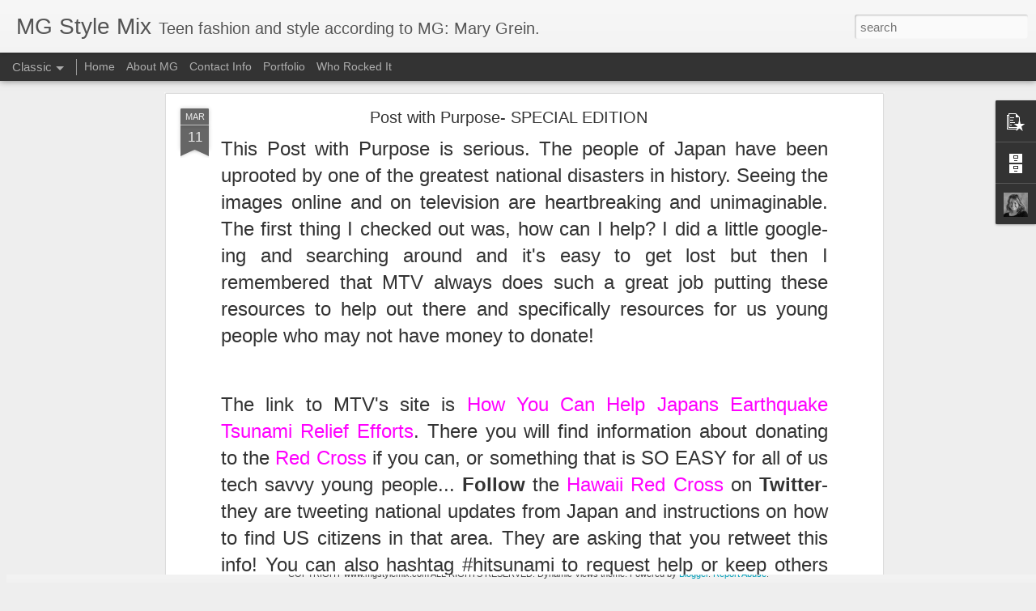

--- FILE ---
content_type: text/javascript; charset=UTF-8
request_url: http://www.mgstylemix.com/?v=0&action=initial&widgetId=PopularPosts1&responseType=js&xssi_token=AOuZoY7RbSpydYL1sXgQ547Ukl4df12s9Q%3A1768964933441
body_size: 2011
content:
try {
_WidgetManager._HandleControllerResult('PopularPosts1', 'initial',{'title': 'Popular Posts', 'showSnippets': false, 'showThumbnails': true, 'thumbnailSize': 72, 'showAuthor': false, 'showDate': false, 'posts': [{'id': '6441725243760096205', 'title': 'The Legging Low Down', 'href': 'http://www.mgstylemix.com/2010/11/legging-low-down.html', 'snippet': 'Well well well , I\x26#39;ve been thinking about this topic for a while and how to approach \x26quot;how to wear leggings\x26quot;... It\x26#39;s a tric...', 'thumbnail': 'https://blogger.googleusercontent.com/img/b/R29vZ2xl/AVvXsEjQOuCWZ2h-P6AyDve5MJtYyPyMEGbgjHITYn9JpyRA7D64m9w35YncfwCqAskoEAzMeUmWreAWfuyDox7He9NJK4_c4KBh_12jnGWHymDNlcPxyhIsByzYnU_OrZhN1mVFy4KiJmi2BZw/s72-c/bad+legs+3.jpg', 'featuredImage': 'https://blogger.googleusercontent.com/img/b/R29vZ2xl/AVvXsEjQOuCWZ2h-P6AyDve5MJtYyPyMEGbgjHITYn9JpyRA7D64m9w35YncfwCqAskoEAzMeUmWreAWfuyDox7He9NJK4_c4KBh_12jnGWHymDNlcPxyhIsByzYnU_OrZhN1mVFy4KiJmi2BZw/s400/bad+legs+3.jpg'}, {'id': '3041860787902739164', 'title': 'Do You Know Lorde?', 'href': 'http://www.mgstylemix.com/2013/09/do-you-know-lorde.html', 'snippet': ' Lorde , aka Ella Yelich-O\x26#39;Connor, is one 16 year old from New Zealand who ROCKS! Her song, Royals , took me completely off guard- I imm...', 'thumbnail': 'https://blogger.googleusercontent.com/img/b/R29vZ2xl/AVvXsEiSZnXRDEEfYSCcWyZn5KW3D2gsw-M61nyFp8lxXTCJb0g34yvVPlI0qncC87qn9DwXjKitdViZXS1xEQTs2YCxj0p7nX3rl0s92AkklaoT-n5Jg_-ePWXk4QlVOqd_yEPF0lrMtYhmwF0/s72-c/lorde343.jpg', 'featuredImage': 'https://blogger.googleusercontent.com/img/b/R29vZ2xl/AVvXsEiSZnXRDEEfYSCcWyZn5KW3D2gsw-M61nyFp8lxXTCJb0g34yvVPlI0qncC87qn9DwXjKitdViZXS1xEQTs2YCxj0p7nX3rl0s92AkklaoT-n5Jg_-ePWXk4QlVOqd_yEPF0lrMtYhmwF0/s400/lorde343.jpg'}, {'id': '5765740943319347360', 'title': 'Stars Who Wear...', 'href': 'http://www.mgstylemix.com/2011/01/stars-who-wear_30.html', 'snippet': 'Stars who rock the Varsity Jacket...  Lucy Hale  aka Aria Montgomery  in an episode of Pretty Little Liars... If you haven\x26#39;t been watchi...', 'thumbnail': 'https://blogger.googleusercontent.com/img/b/R29vZ2xl/AVvXsEiMwaPapp06kIqlw15OG4DMDIYIVUyd9L5c6uR0HuHlt4VFLP3kvRrsXCJORsMkocn57deSNFRapEXI1F_ecFquPooywTlJ1hqtkJjAgwhZ53ops0ngYnZIKVz31G8bZhbHS68JaRr9pj0/s72-c/aria+in+pretty+little+liars.jpeg', 'featuredImage': 'https://blogger.googleusercontent.com/img/b/R29vZ2xl/AVvXsEiMwaPapp06kIqlw15OG4DMDIYIVUyd9L5c6uR0HuHlt4VFLP3kvRrsXCJORsMkocn57deSNFRapEXI1F_ecFquPooywTlJ1hqtkJjAgwhZ53ops0ngYnZIKVz31G8bZhbHS68JaRr9pj0/s320/aria+in+pretty+little+liars.jpeg'}, {'id': '306947242718943248', 'title': 'From Hair to OUT THERE', 'href': 'http://www.mgstylemix.com/2011/02/from-hair-to-out-there.html', 'snippet': 'Having fun with your hair is an overwhelming trend. There are so many fun ideas and products to amp up your look and the good news is, you w...', 'thumbnail': 'https://blogger.googleusercontent.com/img/b/R29vZ2xl/AVvXsEgSDBc21Wbu-Ey8PdpScADreFqpJFvmtCZ3nL10iOtFON3DQRgWCU3QTJjXZqIwS9fGoeo300mn808n0SnMtLV8qRtiRGsjqRJCpzsIk_t3e7ZtSTvb3Glo9-uKZQUdhC_hjXrL_b09ITI/s72-c/extensions+3.jpg', 'featuredImage': 'https://blogger.googleusercontent.com/img/b/R29vZ2xl/AVvXsEgSDBc21Wbu-Ey8PdpScADreFqpJFvmtCZ3nL10iOtFON3DQRgWCU3QTJjXZqIwS9fGoeo300mn808n0SnMtLV8qRtiRGsjqRJCpzsIk_t3e7ZtSTvb3Glo9-uKZQUdhC_hjXrL_b09ITI/s320/extensions+3.jpg'}, {'id': '6747213296064306184', 'title': 'Ariel Winter', 'href': 'http://www.mgstylemix.com/2011/05/ariel-winter.html', 'snippet': ' Modern Family actress, Ariel Winter at the premiere of Prom. I couldn\x26#39;t find a designer for the dress, but at 13 I think it\x26#39;s fun a...', 'thumbnail': 'https://blogger.googleusercontent.com/img/b/R29vZ2xl/AVvXsEhiYn7LvE-8UkjQxjScQpmoi4MniNLFuSPcSigY-1tqm-LmAGI2xin46CEGyrtnSYT6PES2LqWKSqKqKPJqO2mVHj3Fb1iFQ37evvHtY5ezKREWwBmM0V4GTxcvOZrk_P1ale0weshCqd0/s72-c/ariel-winter.jpg', 'featuredImage': 'https://blogger.googleusercontent.com/img/b/R29vZ2xl/AVvXsEhiYn7LvE-8UkjQxjScQpmoi4MniNLFuSPcSigY-1tqm-LmAGI2xin46CEGyrtnSYT6PES2LqWKSqKqKPJqO2mVHj3Fb1iFQ37evvHtY5ezKREWwBmM0V4GTxcvOZrk_P1ale0weshCqd0/s640/ariel-winter.jpg'}, {'id': '4556079552421667131', 'title': 'Pretty Little New Years', 'href': 'http://www.mgstylemix.com/2010/12/pretty-little-new-years.html', 'snippet': 'With the new year comes the return of one of my favorite new TV shows Pretty Little Liars,  so it is only fitting that the stars of PLL in a...', 'thumbnail': 'https://blogger.googleusercontent.com/img/b/R29vZ2xl/AVvXsEgx7ZsLbSq6OmDB9TslEp5fI-5cdbS3e8_GtWrKmdFySTWyKPZ12MieOWVMz9RMEbbSwFEc_R0M3amkQrpDUgo4pK0GeYGJSarKZghyphenhyphenL4YoEzBW4yVdzQG6FyS6xt1TBa5qZ2E0QfBefDs/s72-c/pretty-little-liars-promos-09.jpg', 'featuredImage': 'https://blogger.googleusercontent.com/img/b/R29vZ2xl/AVvXsEgx7ZsLbSq6OmDB9TslEp5fI-5cdbS3e8_GtWrKmdFySTWyKPZ12MieOWVMz9RMEbbSwFEc_R0M3amkQrpDUgo4pK0GeYGJSarKZghyphenhyphenL4YoEzBW4yVdzQG6FyS6xt1TBa5qZ2E0QfBefDs/s400/pretty-little-liars-promos-09.jpg'}]});
} catch (e) {
  if (typeof log != 'undefined') {
    log('HandleControllerResult failed: ' + e);
  }
}


--- FILE ---
content_type: text/javascript; charset=UTF-8
request_url: http://www.mgstylemix.com/?v=0&action=initial&widgetId=Profile1&responseType=js&xssi_token=AOuZoY7RbSpydYL1sXgQ547Ukl4df12s9Q%3A1768964933441
body_size: 608
content:
try {
_WidgetManager._HandleControllerResult('Profile1', 'initial',{'title': 'About Me', 'team': false, 'showlocation': false, 'occupation': '', 'showoccupation': false, 'aboutme': 'Being a teenager is such a fun time to develop and experiment with your personal style... I strive to find and create new ways of doing this.  I love to explore, always searching for fun and interesting finds. Come with me on my journey of teen fashion and style!', 'showaboutme': true, 'displayname': 'Mary Grein', 'profileLogo': '//www.blogger.com/img/logo-16.png', 'hasgoogleprofile': false, 'userUrl': 'https://www.blogger.com/profile/15941080907612662474', 'photo': {'url': '//2.bp.blogspot.com/_iel_BQwIW4I/TF77QHYhuZI/AAAAAAAAACI/6i52n9-khno/S220-s80/M+Grein+Headshot.jpg', 'width': 79, 'height': 80, 'alt': 'My Photo'}, 'viewProfileMsg': 'View my complete profile', 'isDisplayable': true});
} catch (e) {
  if (typeof log != 'undefined') {
    log('HandleControllerResult failed: ' + e);
  }
}
